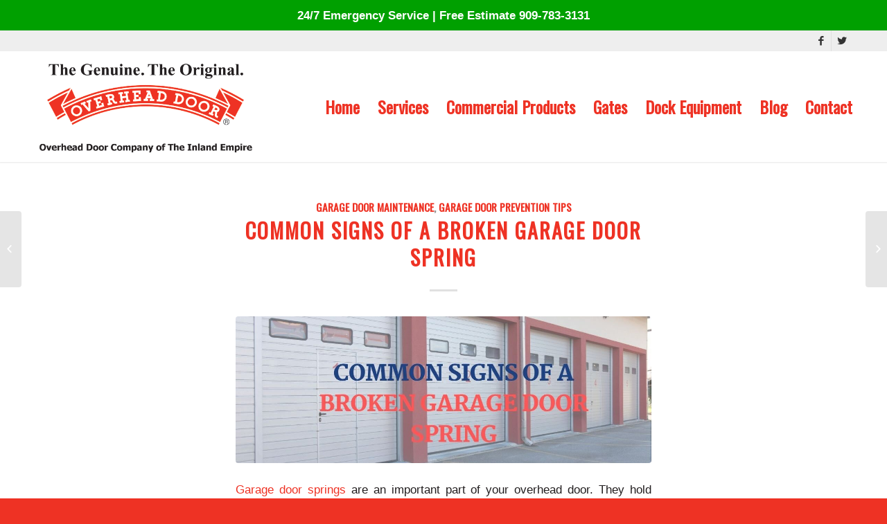

--- FILE ---
content_type: text/html; charset=UTF-8
request_url: https://inlandoverheaddoor.com/common-signs-of-a-broken-garage-door-spring/
body_size: 13546
content:
<!DOCTYPE html>
<html lang="en-US" class="html_stretched responsive av-preloader-disabled av-default-lightbox  html_header_top html_logo_left html_main_nav_header html_menu_right html_custom html_header_sticky_disabled html_header_shrinking_disabled html_header_topbar_active html_mobile_menu_phone html_disabled html_header_searchicon_disabled html_content_align_center html_header_unstick_top_disabled html_header_stretch_disabled html_minimal_header html_minimal_header_shadow html_elegant-blog html_entry_id_822 ">
<head>
<meta charset="UTF-8" />


<!-- mobile setting -->
<meta name="viewport" content="width=device-width, initial-scale=1, maximum-scale=1">

<!-- Scripts/CSS and wp_head hook -->
<title>Common Signs of A Broken Garage Door Spring - Overhead Door of the Inland Empire</title>

<!-- This site is optimized with the Yoast SEO plugin v13.1 - https://yoast.com/wordpress/plugins/seo/ -->
<meta name="description" content="Broken or damaged garage door springs can greatly affect the operation of your door. Read on to learn the signs of a broken garage door spring."/>
<meta name="robots" content="max-snippet:-1, max-image-preview:large, max-video-preview:-1"/>
<link rel="canonical" href="https://inlandoverheaddoor.com/common-signs-of-a-broken-garage-door-spring/" />
<meta property="og:locale" content="en_US" />
<meta property="og:type" content="article" />
<meta property="og:title" content="Common Signs of A Broken Garage Door Spring - Overhead Door of the Inland Empire" />
<meta property="og:description" content="Broken or damaged garage door springs can greatly affect the operation of your door. Read on to learn the signs of a broken garage door spring." />
<meta property="og:url" content="https://inlandoverheaddoor.com/common-signs-of-a-broken-garage-door-spring/" />
<meta property="og:site_name" content="Overhead Door of the Inland Empire" />
<meta property="article:tag" content="commercial garage doors" />
<meta property="article:tag" content="garage door maintenance" />
<meta property="article:tag" content="garage door reapir" />
<meta property="article:section" content="Garage Door Maintenance" />
<meta property="article:published_time" content="2021-05-17T08:39:26+00:00" />
<meta property="og:image" content="https://inlandoverheaddoor.com/wp-content/uploads/2021/05/Common-Signs-of-A-Broken-Garage-Door-Spring.jpg" />
<meta property="og:image:secure_url" content="https://inlandoverheaddoor.com/wp-content/uploads/2021/05/Common-Signs-of-A-Broken-Garage-Door-Spring.jpg" />
<meta property="og:image:width" content="1200" />
<meta property="og:image:height" content="625" />
<meta name="twitter:card" content="summary" />
<meta name="twitter:description" content="Broken or damaged garage door springs can greatly affect the operation of your door. Read on to learn the signs of a broken garage door spring." />
<meta name="twitter:title" content="Common Signs of A Broken Garage Door Spring - Overhead Door of the Inland Empire" />
<meta name="twitter:image" content="https://inlandoverheaddoor.com/wp-content/uploads/2021/05/Common-Signs-of-A-Broken-Garage-Door-Spring.jpg" />
<script type='application/ld+json' class='yoast-schema-graph yoast-schema-graph--main'>{"@context":"https://schema.org","@graph":[{"@type":"WebSite","@id":"https://inlandoverheaddoor.com/#website","url":"https://inlandoverheaddoor.com/","name":"Overhead Door of the Inland Empire","inLanguage":"en-US","description":"Overhead Door of the Inland Empire","potentialAction":{"@type":"SearchAction","target":"https://inlandoverheaddoor.com/?s={search_term_string}","query-input":"required name=search_term_string"}},{"@type":"ImageObject","@id":"https://inlandoverheaddoor.com/common-signs-of-a-broken-garage-door-spring/#primaryimage","inLanguage":"en-US","url":"https://inlandoverheaddoor.com/wp-content/uploads/2021/05/Common-Signs-of-A-Broken-Garage-Door-Spring.jpg","width":1200,"height":625,"caption":"Common Signs of A Broken Garage Door Spring"},{"@type":"WebPage","@id":"https://inlandoverheaddoor.com/common-signs-of-a-broken-garage-door-spring/#webpage","url":"https://inlandoverheaddoor.com/common-signs-of-a-broken-garage-door-spring/","name":"Common Signs of A Broken Garage Door Spring - Overhead Door of the Inland Empire","isPartOf":{"@id":"https://inlandoverheaddoor.com/#website"},"inLanguage":"en-US","primaryImageOfPage":{"@id":"https://inlandoverheaddoor.com/common-signs-of-a-broken-garage-door-spring/#primaryimage"},"datePublished":"2021-05-17T08:39:26+00:00","dateModified":"2021-05-17T08:39:26+00:00","author":{"@id":"https://inlandoverheaddoor.com/#/schema/person/359dd1e401cc7ffc802ed33b93afcdae"},"description":"Broken or damaged garage door springs can greatly affect the operation of your door. Read on to learn the signs of a broken garage door spring."},{"@type":["Person"],"@id":"https://inlandoverheaddoor.com/#/schema/person/359dd1e401cc7ffc802ed33b93afcdae","name":"Ren","image":{"@type":"ImageObject","@id":"https://inlandoverheaddoor.com/#authorlogo","inLanguage":"en-US","url":"https://secure.gravatar.com/avatar/de752867f737446d3f1ee21437b6ce56?s=96&d=mm&r=g","caption":"Ren"},"sameAs":[]}]}</script>
<!-- / Yoast SEO plugin. -->

<link rel='dns-prefetch' href='//secure.gravatar.com' />
<link rel='dns-prefetch' href='//s.w.org' />
<link rel="alternate" type="application/rss+xml" title="Overhead Door of the Inland Empire &raquo; Feed" href="https://inlandoverheaddoor.com/feed/" />
<link rel="alternate" type="application/rss+xml" title="Overhead Door of the Inland Empire &raquo; Comments Feed" href="https://inlandoverheaddoor.com/comments/feed/" />

<!-- google webfont font replacement -->
<link rel='stylesheet' id='avia-google-webfont' href='//fonts.googleapis.com/css?family=Oswald' type='text/css' media='all'/> 
		<script type="text/javascript">
			window._wpemojiSettings = {"baseUrl":"https:\/\/s.w.org\/images\/core\/emoji\/12.0.0-1\/72x72\/","ext":".png","svgUrl":"https:\/\/s.w.org\/images\/core\/emoji\/12.0.0-1\/svg\/","svgExt":".svg","source":{"concatemoji":"https:\/\/inlandoverheaddoor.com\/wp-includes\/js\/wp-emoji-release.min.js?ver=5.3.20"}};
			!function(e,a,t){var n,r,o,i=a.createElement("canvas"),p=i.getContext&&i.getContext("2d");function s(e,t){var a=String.fromCharCode;p.clearRect(0,0,i.width,i.height),p.fillText(a.apply(this,e),0,0);e=i.toDataURL();return p.clearRect(0,0,i.width,i.height),p.fillText(a.apply(this,t),0,0),e===i.toDataURL()}function c(e){var t=a.createElement("script");t.src=e,t.defer=t.type="text/javascript",a.getElementsByTagName("head")[0].appendChild(t)}for(o=Array("flag","emoji"),t.supports={everything:!0,everythingExceptFlag:!0},r=0;r<o.length;r++)t.supports[o[r]]=function(e){if(!p||!p.fillText)return!1;switch(p.textBaseline="top",p.font="600 32px Arial",e){case"flag":return s([127987,65039,8205,9895,65039],[127987,65039,8203,9895,65039])?!1:!s([55356,56826,55356,56819],[55356,56826,8203,55356,56819])&&!s([55356,57332,56128,56423,56128,56418,56128,56421,56128,56430,56128,56423,56128,56447],[55356,57332,8203,56128,56423,8203,56128,56418,8203,56128,56421,8203,56128,56430,8203,56128,56423,8203,56128,56447]);case"emoji":return!s([55357,56424,55356,57342,8205,55358,56605,8205,55357,56424,55356,57340],[55357,56424,55356,57342,8203,55358,56605,8203,55357,56424,55356,57340])}return!1}(o[r]),t.supports.everything=t.supports.everything&&t.supports[o[r]],"flag"!==o[r]&&(t.supports.everythingExceptFlag=t.supports.everythingExceptFlag&&t.supports[o[r]]);t.supports.everythingExceptFlag=t.supports.everythingExceptFlag&&!t.supports.flag,t.DOMReady=!1,t.readyCallback=function(){t.DOMReady=!0},t.supports.everything||(n=function(){t.readyCallback()},a.addEventListener?(a.addEventListener("DOMContentLoaded",n,!1),e.addEventListener("load",n,!1)):(e.attachEvent("onload",n),a.attachEvent("onreadystatechange",function(){"complete"===a.readyState&&t.readyCallback()})),(n=t.source||{}).concatemoji?c(n.concatemoji):n.wpemoji&&n.twemoji&&(c(n.twemoji),c(n.wpemoji)))}(window,document,window._wpemojiSettings);
		</script>
		<style type="text/css">
img.wp-smiley,
img.emoji {
	display: inline !important;
	border: none !important;
	box-shadow: none !important;
	height: 1em !important;
	width: 1em !important;
	margin: 0 .07em !important;
	vertical-align: -0.1em !important;
	background: none !important;
	padding: 0 !important;
}
</style>
	<link rel='stylesheet' id='wp-block-library-css'  href='https://inlandoverheaddoor.com/wp-includes/css/dist/block-library/style.min.css?ver=5.3.20' type='text/css' media='all' />
<style id='wp-block-library-inline-css' type='text/css'>
.has-text-align-justify{text-align:justify;}
</style>
<link rel='stylesheet' id='simple-banner-style-css'  href='https://inlandoverheaddoor.com/wp-content/plugins/simple-banner/simple-banner.css?ver=2.2.2' type='text/css' media='all' />
<link rel='stylesheet' id='avia-grid-css'  href='https://inlandoverheaddoor.com/wp-content/themes/enfold/css/grid.css?ver=2' type='text/css' media='all' />
<link rel='stylesheet' id='avia-base-css'  href='https://inlandoverheaddoor.com/wp-content/themes/enfold/css/base.css?ver=2' type='text/css' media='all' />
<link rel='stylesheet' id='avia-layout-css'  href='https://inlandoverheaddoor.com/wp-content/themes/enfold/css/layout.css?ver=2' type='text/css' media='all' />
<link rel='stylesheet' id='avia-scs-css'  href='https://inlandoverheaddoor.com/wp-content/themes/enfold/css/shortcodes.css?ver=2' type='text/css' media='all' />
<link rel='stylesheet' id='avia-popup-css-css'  href='https://inlandoverheaddoor.com/wp-content/themes/enfold/js/aviapopup/magnific-popup.css?ver=1' type='text/css' media='screen' />
<link rel='stylesheet' id='avia-media-css'  href='https://inlandoverheaddoor.com/wp-content/themes/enfold/js/mediaelement/skin-1/mediaelementplayer.css?ver=1' type='text/css' media='screen' />
<link rel='stylesheet' id='avia-print-css'  href='https://inlandoverheaddoor.com/wp-content/themes/enfold/css/print.css?ver=1' type='text/css' media='print' />
<link rel='stylesheet' id='avia-dynamic-css'  href='https://inlandoverheaddoor.com/wp-content/uploads/dynamic_avia/enfold_child.css?ver=63ae1f5dcba39' type='text/css' media='all' />
<link rel='stylesheet' id='avia-custom-css'  href='https://inlandoverheaddoor.com/wp-content/themes/enfold/css/custom.css?ver=2' type='text/css' media='all' />
<link rel='stylesheet' id='avia-style-css'  href='https://inlandoverheaddoor.com/wp-content/themes/enfold-child/style.css?ver=2' type='text/css' media='all' />
<link rel='stylesheet' id='child-custom-css-css'  href='https://inlandoverheaddoor.com/wp-content/themes/enfold-child/css/custom.css?ver=5.3.20' type='text/css' media='all' />
<link rel='stylesheet' id='jetpack_css-css'  href='https://inlandoverheaddoor.com/wp-content/plugins/jetpack/css/jetpack.css?ver=8.2.6' type='text/css' media='all' />
<script>if (document.location.protocol != "https:") {document.location = document.URL.replace(/^http:/i, "https:");}</script><script type='text/javascript' src='https://inlandoverheaddoor.com/wp-includes/js/jquery/jquery.js?ver=1.12.4-wp'></script>
<script type='text/javascript' src='https://inlandoverheaddoor.com/wp-includes/js/jquery/jquery-migrate.min.js?ver=1.4.1'></script>
<script type='text/javascript'>
/* <![CDATA[ */
var scriptParams = {"simple_banner_text":"<a href='tel:909-783-3131'>24\/7 Emergency Service | Free Estimate 909-783-3131<\/a>","pro_version_enabled":"","in_array":"","debug_mode":"","id":"822","disabled_pages_array":[""],"simple_banner_color":"#00a000","simple_banner_text_color":"#ffffff","simple_banner_link_color":"#ffffff","simple_banner_custom_css":"","site_custom_css":"","site_custom_js":""};
/* ]]> */
</script>
<script type='text/javascript' src='https://inlandoverheaddoor.com/wp-content/plugins/simple-banner/simple-banner.js?ver=2.2.2'></script>
<script type='text/javascript' src='https://inlandoverheaddoor.com/wp-content/themes/enfold/js/avia-compat.js?ver=2'></script>
<link rel='https://api.w.org/' href='https://inlandoverheaddoor.com/wp-json/' />
<link rel="EditURI" type="application/rsd+xml" title="RSD" href="https://inlandoverheaddoor.com/xmlrpc.php?rsd" />
<link rel="wlwmanifest" type="application/wlwmanifest+xml" href="https://inlandoverheaddoor.com/wp-includes/wlwmanifest.xml" /> 
<meta name="generator" content="WordPress 5.3.20" />
<link rel='shortlink' href='https://wp.me/paWmAE-dg' />
<link rel="alternate" type="application/json+oembed" href="https://inlandoverheaddoor.com/wp-json/oembed/1.0/embed?url=https%3A%2F%2Finlandoverheaddoor.com%2Fcommon-signs-of-a-broken-garage-door-spring%2F" />
<link rel="alternate" type="text/xml+oembed" href="https://inlandoverheaddoor.com/wp-json/oembed/1.0/embed?url=https%3A%2F%2Finlandoverheaddoor.com%2Fcommon-signs-of-a-broken-garage-door-spring%2F&#038;format=xml" />
<!-- HFCM by 99 Robots - Snippet # 1: Analytics -->
<!-- Google tag (gtag.js) -->
<script async src="https://www.googletagmanager.com/gtag/js?id=G-3DWEGFDFSL"></script>
<script>
  window.dataLayer = window.dataLayer || [];
  function gtag(){dataLayer.push(arguments);}
  gtag('js', new Date());

  gtag('config', 'G-3DWEGFDFSL');
</script>
<!-- /end HFCM by 99 Robots -->
<style type="text/css" media="screen">.simple-banner{background:#00a000};</style><style type="text/css" media="screen">.simple-banner .simple-banner-text{color:#ffffff};</style><style type="text/css" media="screen">.simple-banner .simple-banner-text a{color:#ffffff};</style>
<!--BEGIN: TRACKING CODE MANAGER BY INTELLYWP.COM IN HEAD//-->
<!-- Facebook Pixel Code -->

<script>
!function(f,b,e,v,n,t,s)
{if(f.fbq)return;n=f.fbq=function(){n.callMethod?
n.callMethod.apply(n,arguments):n.queue.push(arguments)};
if(!f._fbq)f._fbq=n;n.push=n;n.loaded=!0;n.version='2.0';
n.queue=[];t=b.createElement(e);t.async=!0;
t.src=v;s=b.getElementsByTagName(e)[0];
s.parentNode.insertBefore(t,s)}(window, document,'script',
'https://connect.facebook.net/en_US/fbevents.js');
fbq('init', '602567999954087');
fbq('track', 'PageView');
</script>

<noscript><img height="1" width="1" style="display:none" src="https://www.facebook.com/tr?id=602567999954087&ev=PageView&noscript=1" /></noscript>
<!-- End Facebook Pixel Code -->
<!-- Global site tag (gtag.js) - AdWords: 861541762 -->
<script async src="https://www.googletagmanager.com/gtag/js?id=AW-861541762"></script>
<script>
  window.dataLayer = window.dataLayer || [];
  function gtag(){dataLayer.push(arguments);}
  gtag('js', new Date());

  gtag('config', 'AW-861541762');
</script>
<!--END: https://wordpress.org/plugins/tracking-code-manager IN HEAD//--><script type="text/javascript">
(function(url){
	if(/(?:Chrome\/26\.0\.1410\.63 Safari\/537\.31|WordfenceTestMonBot)/.test(navigator.userAgent)){ return; }
	var addEvent = function(evt, handler) {
		if (window.addEventListener) {
			document.addEventListener(evt, handler, false);
		} else if (window.attachEvent) {
			document.attachEvent('on' + evt, handler);
		}
	};
	var removeEvent = function(evt, handler) {
		if (window.removeEventListener) {
			document.removeEventListener(evt, handler, false);
		} else if (window.detachEvent) {
			document.detachEvent('on' + evt, handler);
		}
	};
	var evts = 'contextmenu dblclick drag dragend dragenter dragleave dragover dragstart drop keydown keypress keyup mousedown mousemove mouseout mouseover mouseup mousewheel scroll'.split(' ');
	var logHuman = function() {
		if (window.wfLogHumanRan) { return; }
		window.wfLogHumanRan = true;
		var wfscr = document.createElement('script');
		wfscr.type = 'text/javascript';
		wfscr.async = true;
		wfscr.src = url + '&r=' + Math.random();
		(document.getElementsByTagName('head')[0]||document.getElementsByTagName('body')[0]).appendChild(wfscr);
		for (var i = 0; i < evts.length; i++) {
			removeEvent(evts[i], logHuman);
		}
	};
	for (var i = 0; i < evts.length; i++) {
		addEvent(evts[i], logHuman);
	}
})('//inlandoverheaddoor.com/?wordfence_lh=1&hid=FDF2D75D98F9552726DB0979D07F66A4');
</script>
<link rel='dns-prefetch' href='//v0.wordpress.com'/>
<style type='text/css'>img#wpstats{display:none}</style><link rel="profile" href="https://gmpg.org/xfn/11" />
<link rel="alternate" type="application/rss+xml" title="Overhead Door of the Inland Empire RSS2 Feed" href="https://inlandoverheaddoor.com/feed/" />
<link rel="pingback" href="https://inlandoverheaddoor.com/xmlrpc.php" />

<style type='text/css' media='screen'>
 #top #header_main > .container, #top #header_main > .container .main_menu ul:first-child > li > a, #top #header_main #menu-item-shop .cart_dropdown_link{ height:160px; line-height: 160px; }
 .html_top_nav_header .av-logo-container{ height:160px;  }
 .html_header_top.html_header_sticky #top #wrap_all #main{ padding-top:190px; } 
</style>
<!--[if lt IE 9]><script src="https://inlandoverheaddoor.com/wp-content/themes/enfold/js/html5shiv.js"></script><![endif]-->



<!--
Debugging Info for Theme support: 

Theme: Enfold
Version: 3.8.4
Installed: enfold
AviaFramework Version: 4.6
AviaBuilder Version: 0.9.4
- - - - - - - - - - -
ChildTheme: Enfold Child
ChildTheme Version: 1.0
ChildTheme Installed: enfold

ML:256-PU:30-PLA:17
WP:5.3.20
Updates: disabled
-->

<style type='text/css'>
@font-face {font-family: 'entypo-fontello'; font-weight: normal; font-style: normal;
src: url('https://inlandoverheaddoor.com/wp-content/themes/enfold/config-templatebuilder/avia-template-builder/assets/fonts/entypo-fontello.eot?v=3');
src: url('https://inlandoverheaddoor.com/wp-content/themes/enfold/config-templatebuilder/avia-template-builder/assets/fonts/entypo-fontello.eot?v=3#iefix') format('embedded-opentype'), 
url('https://inlandoverheaddoor.com/wp-content/themes/enfold/config-templatebuilder/avia-template-builder/assets/fonts/entypo-fontello.woff?v=3') format('woff'), 
url('https://inlandoverheaddoor.com/wp-content/themes/enfold/config-templatebuilder/avia-template-builder/assets/fonts/entypo-fontello.ttf?v=3') format('truetype'), 
url('https://inlandoverheaddoor.com/wp-content/themes/enfold/config-templatebuilder/avia-template-builder/assets/fonts/entypo-fontello.svg?v=3#entypo-fontello') format('svg');
} #top .avia-font-entypo-fontello, body .avia-font-entypo-fontello, html body [data-av_iconfont='entypo-fontello']:before{ font-family: 'entypo-fontello'; }
</style>
</head>




<body data-rsssl=1 id="top" class="post-template-default single single-post postid-822 single-format-standard stretched oswald helvetica-neue-websave _helvetica_neue " itemscope="itemscope" itemtype="https://schema.org/WebPage" >

	
	<div id='wrap_all'>

	
<header id='header' class='all_colors header_color light_bg_color  av_header_top av_logo_left av_main_nav_header av_menu_right av_custom av_header_sticky_disabled av_header_shrinking_disabled av_header_stretch_disabled av_mobile_menu_phone av_header_searchicon_disabled av_header_unstick_top_disabled av_minimal_header av_minimal_header_shadow av_bottom_nav_disabled  av_header_border_disabled'  role="banner" itemscope="itemscope" itemtype="https://schema.org/WPHeader" >

<a id="advanced_menu_toggle" href="#" aria-hidden='true' data-av_icon='' data-av_iconfont='entypo-fontello'></a><a id="advanced_menu_hide" href="#" 	aria-hidden='true' data-av_icon='' data-av_iconfont='entypo-fontello'></a>		<div id='header_meta' class='container_wrap container_wrap_meta  av_icon_active_right av_extra_header_active av_entry_id_822'>
		
			      <div class='container'>
			      <ul class='noLightbox social_bookmarks icon_count_2'><li class='social_bookmarks_facebook av-social-link-facebook social_icon_1'><a target='_blank' href='https://www.facebook.com/overheaddoorcompanyoftheinlandempire/' aria-hidden='true' data-av_icon='' data-av_iconfont='entypo-fontello' title='Facebook'><span class='avia_hidden_link_text'>Facebook</span></a></li><li class='social_bookmarks_twitter av-social-link-twitter social_icon_2'><a target='_blank' href='https://twitter.com/Overhead_Door' aria-hidden='true' data-av_icon='' data-av_iconfont='entypo-fontello' title='Twitter'><span class='avia_hidden_link_text'>Twitter</span></a></li></ul>			      </div>
		</div>

		<div  id='header_main' class='container_wrap container_wrap_logo'>
	
        <div class='container av-logo-container'><div class='inner-container'><strong class='logo'><a href='https://inlandoverheaddoor.com/'><img height='100' width='300' src='https://inlandoverheaddoor.com/wp-content/uploads/2017/01/OHD_Inland-Empire_logo_v2-1.png' alt='Overhead Door of the Inland Empire' /></a></strong><nav class='main_menu' data-selectname='Select a page'  role="navigation" itemscope="itemscope" itemtype="https://schema.org/SiteNavigationElement" ><div class="avia-menu av-main-nav-wrap"><ul id="avia-menu" class="menu av-main-nav"><li id="menu-item-410" class="menu-item menu-item-type-post_type menu-item-object-page menu-item-home menu-item-top-level menu-item-top-level-1"><a href="https://inlandoverheaddoor.com/" itemprop="url"><span class="avia-bullet"></span><span class="avia-menu-text">Home</span><span class="avia-menu-fx"><span class="avia-arrow-wrap"><span class="avia-arrow"></span></span></span></a></li>
<li id="menu-item-311" class="menu-item menu-item-type-post_type menu-item-object-page menu-item-has-children menu-item-top-level menu-item-top-level-2"><a href="https://inlandoverheaddoor.com/services/" itemprop="url"><span class="avia-bullet"></span><span class="avia-menu-text">Services</span><span class="avia-menu-fx"><span class="avia-arrow-wrap"><span class="avia-arrow"></span></span></span></a>


<ul class="sub-menu">
	<li id="menu-item-477" class="menu-item menu-item-type-post_type menu-item-object-page"><a href="https://inlandoverheaddoor.com/preventive-maintenance/" itemprop="url"><span class="avia-bullet"></span><span class="avia-menu-text">Preventive Maintenance</span></a></li>
	<li id="menu-item-518" class="menu-item menu-item-type-post_type menu-item-object-page"><a href="https://inlandoverheaddoor.com/fire-door-testing/" itemprop="url"><span class="avia-bullet"></span><span class="avia-menu-text">Fire Door Testing</span></a></li>
</ul>
</li>
<li id="menu-item-288" class="menu-item menu-item-type-post_type menu-item-object-page menu-item-top-level menu-item-top-level-3"><a href="https://inlandoverheaddoor.com/products/" itemprop="url"><span class="avia-bullet"></span><span class="avia-menu-text">Commercial Products</span><span class="avia-menu-fx"><span class="avia-arrow-wrap"><span class="avia-arrow"></span></span></span></a></li>
<li id="menu-item-1011" class="menu-item menu-item-type-post_type menu-item-object-page menu-item-top-level menu-item-top-level-4"><a href="https://inlandoverheaddoor.com/gates/" itemprop="url"><span class="avia-bullet"></span><span class="avia-menu-text">Gates</span><span class="avia-menu-fx"><span class="avia-arrow-wrap"><span class="avia-arrow"></span></span></span></a></li>
<li id="menu-item-460" class="menu-item menu-item-type-post_type menu-item-object-page menu-item-top-level menu-item-top-level-5"><a href="https://inlandoverheaddoor.com/dock-equipment/" itemprop="url"><span class="avia-bullet"></span><span class="avia-menu-text">Dock Equipment</span><span class="avia-menu-fx"><span class="avia-arrow-wrap"><span class="avia-arrow"></span></span></span></a></li>
<li id="menu-item-642" class="menu-item menu-item-type-post_type menu-item-object-page menu-item-top-level menu-item-top-level-6"><a href="https://inlandoverheaddoor.com/blog/" itemprop="url"><span class="avia-bullet"></span><span class="avia-menu-text">Blog</span><span class="avia-menu-fx"><span class="avia-arrow-wrap"><span class="avia-arrow"></span></span></span></a></li>
<li id="menu-item-240" class="menu-item menu-item-type-post_type menu-item-object-page menu-item-top-level menu-item-top-level-7"><a href="https://inlandoverheaddoor.com/contact/" itemprop="url"><span class="avia-bullet"></span><span class="avia-menu-text">Contact</span><span class="avia-menu-fx"><span class="avia-arrow-wrap"><span class="avia-arrow"></span></span></span></a></li>
</ul></div></nav></div> </div> 
		<!-- end container_wrap-->
		</div>
		
		<div class='header_bg'></div>

<!-- end header -->
</header>
		
	<div id='main' class='all_colors' data-scroll-offset='0'>

	
		<div class='container_wrap container_wrap_first main_color fullsize'>

			<div class='container template-blog template-single-blog '>

				<main class='content units av-content-full alpha '  role="main" itemscope="itemscope" itemtype="https://schema.org/Blog" >

                    <article class='post-entry post-entry-type-standard post-entry-822 post-loop-1 post-parity-odd post-entry-last single-big with-slider post-822 post type-post status-publish format-standard has-post-thumbnail hentry category-garage-door-maintenance category-garage-door-prevention-tips tag-commercial-garage-doors tag-garage-door-maintenance tag-garage-door-reapir'  itemscope="itemscope" itemtype="https://schema.org/BlogPosting" itemprop="blogPost" ><div class='blog-meta'></div><div class='entry-content-wrapper clearfix standard-content'><header class="entry-content-header"><span class="blog-categories minor-meta"><a href="https://inlandoverheaddoor.com/category/garage-door-maintenance/" rel="tag">Garage Door Maintenance</a>, <a href="https://inlandoverheaddoor.com/category/garage-door-prevention-tips/" rel="tag">Garage Door Prevention Tips</a> </span><h1 class='post-title entry-title'  itemprop="headline" >	<a href='https://inlandoverheaddoor.com/common-signs-of-a-broken-garage-door-spring/' rel='bookmark' title='Permanent Link: Common Signs of A Broken Garage Door Spring'>Common Signs of A Broken Garage Door Spring			<span class='post-format-icon minor-meta'></span>	</a></h1><span class="av-vertical-delimiter"></span><div class="big-preview single-big"><a href="https://inlandoverheaddoor.com/wp-content/uploads/2021/05/Common-Signs-of-A-Broken-Garage-Door-Spring-1030x536.jpg" title="Common Signs of A Broken Garage Door Spring"><img width="1200" height="423" src="https://inlandoverheaddoor.com/wp-content/uploads/2021/05/Common-Signs-of-A-Broken-Garage-Door-Spring-1200x423.jpg" class="attachment-entry_without_sidebar size-entry_without_sidebar wp-post-image" alt="Common Signs of A Broken Garage Door Spring" /></a></div><div class="entry-content"  itemprop="text" ><p><a href="https://www.epichomeideas.com/about-garage-door-springs-and-replacement/"><span style="font-weight: 400;">Garage door springs</span></a><span style="font-weight: 400;"> are an important part of your overhead door. They hold everything together and keep the tension for the proper movement (opening and closing) of your garage door. If your garage door does not open smoothly, or jerks when opening, then it might be because of a broken garage door spring.</span></p>
<p><span style="font-weight: 400;">Garage door issues can cause great inconvenience to the daily operations of your business. At times, because of the weight of the garage door, these problems can pose danger to you and your employees. It is especially true if the problem is related to the overall operation of the garage door.</span></p>
<p><span style="font-weight: 400;">Knowing the signs of a broken spring can reduce potential damage or danger. In this article, you will have a closer at the most common signs of broken garage door springs. </span></p>
<h2></h2>
<h2><b>Signs of Broken Garage Door Springs</b></h2>
<p><span style="font-weight: 400;">Here are the signs that your springs may be broken.</span></p>
<h3><span style="font-weight: 400;"> 1. Your Garage Door Opens Partially or Too Slowly</span></h3>
<p><span style="font-weight: 400;">Garage door springs make all the hard work in the opening of your garage door. If your garage door has an automatic opener, and the springs are broken, your door will not open fully or even refuse to open. The force of the opener will keep the mechanism from opening the door higher than about 6 inches. This system will help prevent damage to the garage door opener or cause the door to fall unexpectedly. However, this will prevent your door from opening even if you pull the emergency release.</span></p>
<h3>2. There is a Gap in the Garage Door Spring</h3>
<p><span style="font-weight: 400;">There are one or two tightly wound springs in a torsion spring system. When any of the springs break, they leave a visible gap that is at times 2 inches wide. This occurs because the springs will stretch more during their operation, which causes them to separate more when they break.   </span></p>
<h3><span style="font-weight: 400;">3. A loud bang comes from the garage</span></h3>
<p><span style="font-weight: 400;">Garage door springs can break at any time and even if the door is not operating. When it happens, you may hear a loud noise or banging sound from the garage. This happens because garage door springs release a lot of energy and that energy is converted into sounds. </span></p>
<h3>4. The door creates noise during operation</h3>
<p><span style="font-weight: 400;">The regular use of the door can put more strain on the broken garage door, causing it to make unusual noises during closing and lifting the door. Garage door openers may groan, pop or even squeal.</span></p>
<h3><span style="font-weight: 400;">5. The door closes too quickly</span></h3>
<p><span style="font-weight: 400;">If one of the springs is no longer working, the door significantly closes faster than usual. This is because the entire weight of the door is being controlled by only one spring. </span></p>
<h3><span style="font-weight: 400;">6. The door is crooked or bent</span></h3>
<p><span style="font-weight: 400;">There are two types of springs. One of them is the extension springs. When any of the extension springs are broken, the other side of the door, normally the top door section, is pulled faster than the other. Because of this the door might open crookedly or might get stuck in the tracks. </span></p>
<p>&nbsp;</p>
<h2><span style="font-weight: 400;">What Causes Broken Garage Door Springs </span></h2>
<h3><span style="font-weight: 400;">1. Wear and tear</span></h3>
<p><span style="font-weight: 400;">The most common reason garage door springs fail is due to simple wear and tear. Garage door springs are manufactured and rated for about 10, 000 cycles (one cycle equivalent to opening and closing of the door). If you use your garage door as your main door or it is excessively used, it is best to get extended lifespan torsion springs. They are rated for 20,000 or more cycles.</span></p>
<h3><span style="font-weight: 400;">2. Improper Maintenance</span></h3>
<p><span style="font-weight: 400;">Garage door springs will eventually break, but good and proper maintenance can help prolong the life of your springs as well as warn you in case they are about to break. Aside from regularly lubricating the springs, check the door balance at least once every season. It is especially important in winter when most springs break out. </span></p>
<h3><span style="font-weight: 400;">3. Rust or corrosion</span></h3>
<p><span style="font-weight: 400;">Rust that develops on the spring can shorten the spring’s lifespan. When the door moves back and forth, the rust can add more friction to the coils, which can also damage the coils. </span></p>
<h2><span style="font-weight: 400;">Professional Garage Door Repair and Spring Repair or Replacement Services</span></h2>
<p><span style="font-weight: 400;">If you suspect that your garage door spring in your business is broken, never attempt to operate the door or repair the damage on your own. Instead, contact </span><a href="https://inlandoverheaddoor.com/services/"><span style="font-weight: 400;">garage door professionals for repair or replacement services</span></a><span style="font-weight: 400;">.</span></p>
<p><span style="font-weight: 400;">For professional commercial garage door services, installation and repair, trust</span><a href="https://inlandoverheaddoor.com/"> <span style="font-weight: 400;">Overhead Door Company of the Inland Empire.</span></a></p>
</div><span class='post-meta-infos'><time class='date-container minor-meta updated' >May 17, 2021</time><span class='text-sep text-sep-date'>/</span><span class="blog-author minor-meta">by <span class="entry-author-link" ><span class="vcard author"><span class="fn"><a href="https://inlandoverheaddoor.com/author/ren/" title="Posts by Ren" rel="author">Ren</a></span></span></span></span></span></header><footer class="entry-footer"><span class="blog-tags minor-meta"><strong>Tags:</strong><span> <a href="https://inlandoverheaddoor.com/tag/commercial-garage-doors/" rel="tag">commercial garage doors</a>, <a href="https://inlandoverheaddoor.com/tag/garage-door-maintenance/" rel="tag">garage door maintenance</a>, <a href="https://inlandoverheaddoor.com/tag/garage-door-reapir/" rel="tag">garage door reapir</a></span></span><div class='av-share-box'><h5 class='av-share-link-description'>Share this entry</h5><ul class='av-share-box-list noLightbox'><li class='av-share-link av-social-link-facebook' ><a target='_blank' href='http://www.facebook.com/sharer.php?u=https://inlandoverheaddoor.com/common-signs-of-a-broken-garage-door-spring/&amp;t=Common%20Signs%20of%20A%20Broken%20Garage%20Door%20Spring' aria-hidden='true' data-av_icon='' data-av_iconfont='entypo-fontello' title='' data-avia-related-tooltip='Share on Facebook'><span class='avia_hidden_link_text'>Share on Facebook</span></a></li><li class='av-share-link av-social-link-twitter' ><a target='_blank' href='https://twitter.com/share?text=Common%20Signs%20of%20A%20Broken%20Garage%20Door%20Spring&url=https://wp.me/paWmAE-dg' aria-hidden='true' data-av_icon='' data-av_iconfont='entypo-fontello' title='' data-avia-related-tooltip='Share on Twitter'><span class='avia_hidden_link_text'>Share on Twitter</span></a></li><li class='av-share-link av-social-link-gplus' ><a target='_blank' href='https://plus.google.com/share?url=https://inlandoverheaddoor.com/common-signs-of-a-broken-garage-door-spring/' aria-hidden='true' data-av_icon='' data-av_iconfont='entypo-fontello' title='' data-avia-related-tooltip='Share on Google+'><span class='avia_hidden_link_text'>Share on Google+</span></a></li><li class='av-share-link av-social-link-pinterest' ><a target='_blank' href='http://pinterest.com/pin/create/button/?url=https%3A%2F%2Finlandoverheaddoor.com%2Fcommon-signs-of-a-broken-garage-door-spring%2F&amp;description=Common%20Signs%20of%20A%20Broken%20Garage%20Door%20Spring&amp;media=https%3A%2F%2Finlandoverheaddoor.com%2Fwp-content%2Fuploads%2F2021%2F05%2FCommon-Signs-of-A-Broken-Garage-Door-Spring-705x367.jpg' aria-hidden='true' data-av_icon='' data-av_iconfont='entypo-fontello' title='' data-avia-related-tooltip='Share on Pinterest'><span class='avia_hidden_link_text'>Share on Pinterest</span></a></li><li class='av-share-link av-social-link-linkedin' ><a target='_blank' href='http://linkedin.com/shareArticle?mini=true&amp;title=Common%20Signs%20of%20A%20Broken%20Garage%20Door%20Spring&amp;url=https://inlandoverheaddoor.com/common-signs-of-a-broken-garage-door-spring/' aria-hidden='true' data-av_icon='' data-av_iconfont='entypo-fontello' title='' data-avia-related-tooltip='Share on Linkedin'><span class='avia_hidden_link_text'>Share on Linkedin</span></a></li><li class='av-share-link av-social-link-tumblr' ><a target='_blank' href='http://www.tumblr.com/share/link?url=https%3A%2F%2Finlandoverheaddoor.com%2Fcommon-signs-of-a-broken-garage-door-spring%2F&amp;name=Common%20Signs%20of%20A%20Broken%20Garage%20Door%20Spring&amp;description=Garage%20door%20springs%20are%20an%20important%20part%20of%20your%20overhead%20door.%20They%20hold%20everything%20together%20and%20keep%20the%20tension%20for%20the%20proper%20movement%20%28opening%20and%20closing%29%20of%20your%20garage%20door.%20If%20your%20garage%20door%20does%20not%20open%20smoothly%2C%20or%20jerks%20when%20opening%2C%20then%20it%20might%20be%20because%20of%20a%20broken%20garage%20door%20spring.%20Garage%20door%20%5B%E2%80%A6%5D' aria-hidden='true' data-av_icon='' data-av_iconfont='entypo-fontello' title='' data-avia-related-tooltip='Share on Tumblr'><span class='avia_hidden_link_text'>Share on Tumblr</span></a></li><li class='av-share-link av-social-link-vk' ><a target='_blank' href='http://vk.com/share.php?url=https://inlandoverheaddoor.com/common-signs-of-a-broken-garage-door-spring/' aria-hidden='true' data-av_icon='' data-av_iconfont='entypo-fontello' title='' data-avia-related-tooltip='Share on Vk'><span class='avia_hidden_link_text'>Share on Vk</span></a></li><li class='av-share-link av-social-link-reddit' ><a target='_blank' href='http://reddit.com/submit?url=https://inlandoverheaddoor.com/common-signs-of-a-broken-garage-door-spring/&amp;title=Common%20Signs%20of%20A%20Broken%20Garage%20Door%20Spring' aria-hidden='true' data-av_icon='' data-av_iconfont='entypo-fontello' title='' data-avia-related-tooltip='Share on Reddit'><span class='avia_hidden_link_text'>Share on Reddit</span></a></li><li class='av-share-link av-social-link-mail' ><a  href='mailto:?subject=Common%20Signs%20of%20A%20Broken%20Garage%20Door%20Spring&amp;body=https://inlandoverheaddoor.com/common-signs-of-a-broken-garage-door-spring/' aria-hidden='true' data-av_icon='' data-av_iconfont='entypo-fontello' title='' data-avia-related-tooltip='Share by Mail'><span class='avia_hidden_link_text'>Share by Mail</span></a></li></ul></div></footer><div class='post_delimiter'></div></div><div class='post_author_timeline'></div><span class='hidden'>
			<span class='av-structured-data'  itemscope="itemscope" itemtype="https://schema.org/ImageObject"  itemprop='image'>
					   <span itemprop='url' >https://inlandoverheaddoor.com/wp-content/uploads/2021/05/Common-Signs-of-A-Broken-Garage-Door-Spring.jpg</span>
					   <span itemprop='height' >625</span>
					   <span itemprop='width' >1200</span>
				  </span><span class='av-structured-data'  itemprop="publisher" itemtype="https://schema.org/Organization" itemscope="itemscope" >
				<span itemprop='name'>Ren</span>
				<span itemprop='logo' itemscope itemtype='http://schema.org/ImageObject'>
				   <span itemprop='url'>https://inlandoverheaddoor.com/wp-content/uploads/2017/01/OHD_Inland-Empire_logo_v2-1.png</span>
				 </span>
			  </span><span class='av-structured-data'  itemprop="author" itemscope="itemscope" itemtype="https://schema.org/Person" ><span itemprop='name'>Ren</span></span><span class='av-structured-data'  itemprop="datePublished" datetime="2021-05-17T08:39:26+00:00" >2021-05-17 08:39:26</span><span class='av-structured-data'  itemprop="dateModified" itemtype="https://schema.org/dateModified" >2021-05-17 08:39:26</span><span class='av-structured-data'  itemprop="mainEntityOfPage" itemtype="https://schema.org/mainEntityOfPage" ><span itemprop='name'>Common Signs of A Broken Garage Door Spring</span></span></span></article><div class='single-big'></div><div class ='related_posts av-related-style-tooltip'><h5 class='related_title'>You might also like</h5><div class='related_entries_container '><div class='av_one_eighth no_margin  alpha relThumb relThumb1 relThumbOdd post-format-standard related_column'>
	<a href='https://inlandoverheaddoor.com/garage-door-rollers-common-issues-that-you-need-to-know/' class='relThumWrap noLightbox' title='Garage Door Rollers: Common Issues That You Need to Know'>
	<span class='related_image_wrap' data-avia-related-tooltip="Garage Door Rollers: Common Issues That You Need to Know"><img width="180" height="180" src="https://inlandoverheaddoor.com/wp-content/uploads/2022/05/Garage-Door-Rollers-Common-Issues-That-You-Need-to-Know-180x180.jpg" class="attachment-square size-square wp-post-image" alt="Garage Door Rollers Common Issues That You Need to Know" title="Garage Door Rollers Common Issues That You Need to Know" srcset="https://inlandoverheaddoor.com/wp-content/uploads/2022/05/Garage-Door-Rollers-Common-Issues-That-You-Need-to-Know-180x180.jpg 180w, https://inlandoverheaddoor.com/wp-content/uploads/2022/05/Garage-Door-Rollers-Common-Issues-That-You-Need-to-Know-80x80.jpg 80w, https://inlandoverheaddoor.com/wp-content/uploads/2022/05/Garage-Door-Rollers-Common-Issues-That-You-Need-to-Know-36x36.jpg 36w, https://inlandoverheaddoor.com/wp-content/uploads/2022/05/Garage-Door-Rollers-Common-Issues-That-You-Need-to-Know-120x120.jpg 120w, https://inlandoverheaddoor.com/wp-content/uploads/2022/05/Garage-Door-Rollers-Common-Issues-That-You-Need-to-Know-450x450.jpg 450w" sizes="(max-width: 180px) 100vw, 180px" />	<span class='related-format-icon '><span class='related-format-icon-inner' aria-hidden='true' data-av_icon='' data-av_iconfont='entypo-fontello'></span></span>	</span><strong class='av-related-title'>Garage Door Rollers: Common Issues That You Need to Know</strong>	</a></div><div class='av_one_eighth no_margin   relThumb relThumb2 relThumbEven post-format-standard related_column'>
	<a href='https://inlandoverheaddoor.com/5-common-commercial-overhead-door-problems/' class='relThumWrap noLightbox' title='5 Common Commercial Overhead Door Problems'>
	<span class='related_image_wrap' data-avia-related-tooltip="5 Common Commercial Overhead Door Problems"><img width="180" height="94" src="https://inlandoverheaddoor.com/wp-content/uploads/2021/04/5-Common-Commercial-Overhead-Door-Problems.jpg" class="attachment-square size-square wp-post-image" alt="5-Common-Commercial-Overhead-Door-Problems" title="5 Common Commercial Overhead Door Problems" srcset="https://inlandoverheaddoor.com/wp-content/uploads/2021/04/5-Common-Commercial-Overhead-Door-Problems.jpg 1200w, https://inlandoverheaddoor.com/wp-content/uploads/2021/04/5-Common-Commercial-Overhead-Door-Problems-300x156.jpg 300w" sizes="(max-width: 180px) 100vw, 180px" />	<span class='related-format-icon '><span class='related-format-icon-inner' aria-hidden='true' data-av_icon='' data-av_iconfont='entypo-fontello'></span></span>	</span><strong class='av-related-title'>5 Common Commercial Overhead Door Problems</strong>	</a></div><div class='av_one_eighth no_margin   relThumb relThumb3 relThumbOdd post-format-standard related_column'>
	<a href='https://inlandoverheaddoor.com/how-to-fix-an-uneven-or-sagging-garage-door/' class='relThumWrap noLightbox' title='How To Fix An Uneven Or Sagging Garage Door'>
	<span class='related_image_wrap' data-avia-related-tooltip="How To Fix An Uneven Or Sagging Garage Door"><img width="180" height="180" src="https://inlandoverheaddoor.com/wp-content/uploads/2021/09/OPM-How-To-Fix-An-Uneven-Or-Sagging-Garage-Door-180x180.jpg" class="attachment-square size-square wp-post-image" alt="OPM How To Fix An Uneven Or Sagging Garage Door" title="OPM How To Fix An Uneven Or Sagging Garage Door" srcset="https://inlandoverheaddoor.com/wp-content/uploads/2021/09/OPM-How-To-Fix-An-Uneven-Or-Sagging-Garage-Door-180x180.jpg 180w, https://inlandoverheaddoor.com/wp-content/uploads/2021/09/OPM-How-To-Fix-An-Uneven-Or-Sagging-Garage-Door-80x80.jpg 80w, https://inlandoverheaddoor.com/wp-content/uploads/2021/09/OPM-How-To-Fix-An-Uneven-Or-Sagging-Garage-Door-36x36.jpg 36w, https://inlandoverheaddoor.com/wp-content/uploads/2021/09/OPM-How-To-Fix-An-Uneven-Or-Sagging-Garage-Door-120x120.jpg 120w, https://inlandoverheaddoor.com/wp-content/uploads/2021/09/OPM-How-To-Fix-An-Uneven-Or-Sagging-Garage-Door-450x450.jpg 450w" sizes="(max-width: 180px) 100vw, 180px" />	<span class='related-format-icon '><span class='related-format-icon-inner' aria-hidden='true' data-av_icon='' data-av_iconfont='entypo-fontello'></span></span>	</span><strong class='av-related-title'>How To Fix An Uneven Or Sagging Garage Door</strong>	</a></div><div class='av_one_eighth no_margin   relThumb relThumb4 relThumbEven post-format-standard related_column'>
	<a href='https://inlandoverheaddoor.com/7-effects-of-cold-weather-on-your-garage-door/' class='relThumWrap noLightbox' title='7 Effects Of Cold Weather On Your Garage Door'>
	<span class='related_image_wrap' data-avia-related-tooltip="7 Effects Of Cold Weather On Your Garage Door"><img width="180" height="180" src="https://inlandoverheaddoor.com/wp-content/uploads/2022/01/7-Effects-Of-Cold-Weather-On-Your-Garage-Door-180x180.jpg" class="attachment-square size-square wp-post-image" alt="7 Effects Of Cold Weather On Your Garage Door" title="7 Effects Of Cold Weather On Your Garage Door" srcset="https://inlandoverheaddoor.com/wp-content/uploads/2022/01/7-Effects-Of-Cold-Weather-On-Your-Garage-Door-180x180.jpg 180w, https://inlandoverheaddoor.com/wp-content/uploads/2022/01/7-Effects-Of-Cold-Weather-On-Your-Garage-Door-80x80.jpg 80w, https://inlandoverheaddoor.com/wp-content/uploads/2022/01/7-Effects-Of-Cold-Weather-On-Your-Garage-Door-36x36.jpg 36w, https://inlandoverheaddoor.com/wp-content/uploads/2022/01/7-Effects-Of-Cold-Weather-On-Your-Garage-Door-120x120.jpg 120w, https://inlandoverheaddoor.com/wp-content/uploads/2022/01/7-Effects-Of-Cold-Weather-On-Your-Garage-Door-450x450.jpg 450w" sizes="(max-width: 180px) 100vw, 180px" />	<span class='related-format-icon '><span class='related-format-icon-inner' aria-hidden='true' data-av_icon='' data-av_iconfont='entypo-fontello'></span></span>	</span><strong class='av-related-title'>7 Effects Of Cold Weather On Your Garage Door</strong>	</a></div><div class='av_one_eighth no_margin   relThumb relThumb5 relThumbOdd post-format-standard related_column'>
	<a href='https://inlandoverheaddoor.com/check-our-simple-tips-on-how-to-clean-garage-doors/' class='relThumWrap noLightbox' title='Check Our Simple Tips on How to Clean Garage Doors'>
	<span class='related_image_wrap' data-avia-related-tooltip="Check Our Simple Tips on How to Clean Garage Doors"><img width="180" height="180" src="https://inlandoverheaddoor.com/wp-content/uploads/2022/02/Check-Our-Simple-Tips-on-How-to-Clean-Garage-Doors-180x180.png" class="attachment-square size-square wp-post-image" alt="Check Our Simple Tips on How to Clean Garage Doors" title="Check Our Simple Tips on How to Clean Garage Doors" srcset="https://inlandoverheaddoor.com/wp-content/uploads/2022/02/Check-Our-Simple-Tips-on-How-to-Clean-Garage-Doors-180x180.png 180w, https://inlandoverheaddoor.com/wp-content/uploads/2022/02/Check-Our-Simple-Tips-on-How-to-Clean-Garage-Doors-80x80.png 80w, https://inlandoverheaddoor.com/wp-content/uploads/2022/02/Check-Our-Simple-Tips-on-How-to-Clean-Garage-Doors-36x36.png 36w, https://inlandoverheaddoor.com/wp-content/uploads/2022/02/Check-Our-Simple-Tips-on-How-to-Clean-Garage-Doors-120x120.png 120w, https://inlandoverheaddoor.com/wp-content/uploads/2022/02/Check-Our-Simple-Tips-on-How-to-Clean-Garage-Doors-450x450.png 450w" sizes="(max-width: 180px) 100vw, 180px" />	<span class='related-format-icon '><span class='related-format-icon-inner' aria-hidden='true' data-av_icon='' data-av_iconfont='entypo-fontello'></span></span>	</span><strong class='av-related-title'>Check Our Simple Tips on How to Clean Garage Doors</strong>	</a></div><div class='av_one_eighth no_margin   relThumb relThumb6 relThumbEven post-format-standard related_column'>
	<a href='https://inlandoverheaddoor.com/9-tips-on-how-to-adjust-a-garage-door/' class='relThumWrap noLightbox' title='9 Tips On How To Adjust A Garage Door'>
	<span class='related_image_wrap' data-avia-related-tooltip="9 Tips On How To Adjust A Garage Door"><img width="180" height="180" src="https://inlandoverheaddoor.com/wp-content/uploads/2022/12/9-Tips-On-How-To-Adjust-A-Garage-Door-180x180.jpg" class="attachment-square size-square wp-post-image" alt="garage door tracks" title="9 Tips On How To Adjust A Garage Door" srcset="https://inlandoverheaddoor.com/wp-content/uploads/2022/12/9-Tips-On-How-To-Adjust-A-Garage-Door-180x180.jpg 180w, https://inlandoverheaddoor.com/wp-content/uploads/2022/12/9-Tips-On-How-To-Adjust-A-Garage-Door-80x80.jpg 80w, https://inlandoverheaddoor.com/wp-content/uploads/2022/12/9-Tips-On-How-To-Adjust-A-Garage-Door-36x36.jpg 36w, https://inlandoverheaddoor.com/wp-content/uploads/2022/12/9-Tips-On-How-To-Adjust-A-Garage-Door-120x120.jpg 120w, https://inlandoverheaddoor.com/wp-content/uploads/2022/12/9-Tips-On-How-To-Adjust-A-Garage-Door-450x450.jpg 450w" sizes="(max-width: 180px) 100vw, 180px" />	<span class='related-format-icon '><span class='related-format-icon-inner' aria-hidden='true' data-av_icon='' data-av_iconfont='entypo-fontello'></span></span>	</span><strong class='av-related-title'>9 Tips On How To Adjust A Garage Door</strong>	</a></div><div class='av_one_eighth no_margin   relThumb relThumb7 relThumbOdd post-format-standard related_column'>
	<a href='https://inlandoverheaddoor.com/learn-ways-to-create-smart-technology-for-your-garage/' class='relThumWrap noLightbox' title='Learn Ways to Create Smart Technology for Your Garage'>
	<span class='related_image_wrap' data-avia-related-tooltip="Learn Ways to Create Smart Technology for Your Garage"><img width="180" height="180" src="https://inlandoverheaddoor.com/wp-content/uploads/2022/04/Learn-Ways-to-Create-Smart-Technology-for-Your-Garage-1-180x180.jpg" class="attachment-square size-square wp-post-image" alt="" title="Learn Ways to Create Smart Technology for Your Garage" srcset="https://inlandoverheaddoor.com/wp-content/uploads/2022/04/Learn-Ways-to-Create-Smart-Technology-for-Your-Garage-1-180x180.jpg 180w, https://inlandoverheaddoor.com/wp-content/uploads/2022/04/Learn-Ways-to-Create-Smart-Technology-for-Your-Garage-1-80x80.jpg 80w, https://inlandoverheaddoor.com/wp-content/uploads/2022/04/Learn-Ways-to-Create-Smart-Technology-for-Your-Garage-1-36x36.jpg 36w, https://inlandoverheaddoor.com/wp-content/uploads/2022/04/Learn-Ways-to-Create-Smart-Technology-for-Your-Garage-1-120x120.jpg 120w, https://inlandoverheaddoor.com/wp-content/uploads/2022/04/Learn-Ways-to-Create-Smart-Technology-for-Your-Garage-1-450x450.jpg 450w" sizes="(max-width: 180px) 100vw, 180px" />	<span class='related-format-icon '><span class='related-format-icon-inner' aria-hidden='true' data-av_icon='' data-av_iconfont='entypo-fontello'></span></span>	</span><strong class='av-related-title'>Learn Ways to Create Smart Technology for Your Garage</strong>	</a></div><div class='av_one_eighth no_margin  omega relThumb relThumb8 relThumbEven post-format-standard related_column'>
	<a href='https://inlandoverheaddoor.com/top-5-garage-door-opener-problems/' class='relThumWrap noLightbox' title='Top 5 Garage Door Opener Problems '>
	<span class='related_image_wrap' data-avia-related-tooltip="Top 5 Garage Door Opener Problems "><img width="180" height="180" src="https://inlandoverheaddoor.com/wp-content/uploads/2021/05/Top-5-Garage-Door-Opener-Problems-180x180.jpg" class="attachment-square size-square wp-post-image" alt="Top 5 Garage Door Opener Problems" title="Top 5 Garage Door Opener Problems" srcset="https://inlandoverheaddoor.com/wp-content/uploads/2021/05/Top-5-Garage-Door-Opener-Problems-180x180.jpg 180w, https://inlandoverheaddoor.com/wp-content/uploads/2021/05/Top-5-Garage-Door-Opener-Problems-80x80.jpg 80w, https://inlandoverheaddoor.com/wp-content/uploads/2021/05/Top-5-Garage-Door-Opener-Problems-36x36.jpg 36w, https://inlandoverheaddoor.com/wp-content/uploads/2021/05/Top-5-Garage-Door-Opener-Problems-120x120.jpg 120w, https://inlandoverheaddoor.com/wp-content/uploads/2021/05/Top-5-Garage-Door-Opener-Problems-450x450.jpg 450w" sizes="(max-width: 180px) 100vw, 180px" />	<span class='related-format-icon '><span class='related-format-icon-inner' aria-hidden='true' data-av_icon='' data-av_iconfont='entypo-fontello'></span></span>	</span><strong class='av-related-title'>Top 5 Garage Door Opener Problems </strong>	</a></div></div></div>


	        	
	        	
<div class='comment-entry post-entry'>


</div>
				<!--end content-->
				</main>

				

			</div><!--end container-->

		</div><!-- close default .container_wrap element -->


						<div class='container_wrap footer_color' id='footer'>

					<div class='container'>

						<div class='flex_column av_one_third  first el_before_av_one_third'><section id="text-7" class="widget clearfix widget_text"><h3 class="widgettitle">Overhead Door Company of The Inland Empire</h3>			<div class="textwidget"><address>
12401 S La Cadena Dr<br>
Colton, CA 92324
</address>
Phone : <a href="tel:9097833131">(909) 783-3131</a>
<br>
<br>
California Contractors License #492369</div>
		<span class="seperator extralight-border"></span></section></div><div class='flex_column av_one_third  el_after_av_one_third  el_before_av_one_third '><section id="text-4" class="widget clearfix widget_text"><h3 class="widgettitle">Hours</h3>			<div class="textwidget"><p>M-F: 7:00am - 4:00pm</p>
<p>24 hour emergency service available:<br />
<a href="tel:909-783-3131">(909) 783-3131</a></p>
</div>
		<span class="seperator extralight-border"></span></section></div><div class='flex_column av_one_third  el_after_av_one_third  el_before_av_one_third '><section id="text-6" class="widget clearfix widget_text"><h3 class="widgettitle">Service Area</h3>			<div class="textwidget"><p><a href="https://inlandoverheaddoor.com/los-angeles-county/">Los Angeles</a></p>
<p><a href="https://inlandoverheaddoor.com/orange-county/">Orange</a></p>
<p><a href="https://inlandoverheaddoor.com/riverside-county/">Riverside</a></p>
<p><a href="https://inlandoverheaddoor.com/san-bernardino-county/">San Bernardino</a></p>
<p><a href="https://inlandoverheaddoor.com/san-diego-county/">San Diego</a></p>
</div>
		<span class="seperator extralight-border"></span></section></div>

					</div>


				<!-- ####### END FOOTER CONTAINER ####### -->
				</div>

	


			

			
				<footer class='container_wrap socket_color' id='socket'  role="contentinfo" itemscope="itemscope" itemtype="https://schema.org/WPFooter" >
                    <div class='container'>

                        <span class='copyright'>© Overhead Door Company of The Inland Empire</span>

                        <ul class='noLightbox social_bookmarks icon_count_2'><li class='social_bookmarks_facebook av-social-link-facebook social_icon_1'><a target='_blank' href='https://www.facebook.com/overheaddoorcompanyoftheinlandempire/' aria-hidden='true' data-av_icon='' data-av_iconfont='entypo-fontello' title='Facebook'><span class='avia_hidden_link_text'>Facebook</span></a></li><li class='social_bookmarks_twitter av-social-link-twitter social_icon_2'><a target='_blank' href='https://twitter.com/Overhead_Door' aria-hidden='true' data-av_icon='' data-av_iconfont='entypo-fontello' title='Twitter'><span class='avia_hidden_link_text'>Twitter</span></a></li></ul>
                    </div>

	            <!-- ####### END SOCKET CONTAINER ####### -->
				</footer>


					<!-- end main -->
		</div>
		
		<a class='avia-post-nav avia-post-prev with-image' href='https://inlandoverheaddoor.com/the-advantages-of-hiring-professional-commercial-garage-door-repair-service/' >    <span class='label iconfont' aria-hidden='true' data-av_icon='' data-av_iconfont='entypo-fontello'></span>    <span class='entry-info-wrap'>        <span class='entry-info'>            <span class='entry-title'>The Advantages of Hiring Professional Commercial Garage Door Repair Service</span>            <span class='entry-image'><img width="80" height="80" src="https://inlandoverheaddoor.com/wp-content/uploads/2021/04/The-Advantages-of-Hiring-Professional-Commercial-Garage-Door-Repair-Service-80x80.jpg" class="attachment-thumbnail size-thumbnail wp-post-image" alt="The Advantages of Hiring Professional Commercial Garage Door Repair Service" srcset="https://inlandoverheaddoor.com/wp-content/uploads/2021/04/The-Advantages-of-Hiring-Professional-Commercial-Garage-Door-Repair-Service-80x80.jpg 80w, https://inlandoverheaddoor.com/wp-content/uploads/2021/04/The-Advantages-of-Hiring-Professional-Commercial-Garage-Door-Repair-Service-36x36.jpg 36w, https://inlandoverheaddoor.com/wp-content/uploads/2021/04/The-Advantages-of-Hiring-Professional-Commercial-Garage-Door-Repair-Service-180x180.jpg 180w, https://inlandoverheaddoor.com/wp-content/uploads/2021/04/The-Advantages-of-Hiring-Professional-Commercial-Garage-Door-Repair-Service-120x120.jpg 120w, https://inlandoverheaddoor.com/wp-content/uploads/2021/04/The-Advantages-of-Hiring-Professional-Commercial-Garage-Door-Repair-Service-450x450.jpg 450w" sizes="(max-width: 80px) 100vw, 80px" /></span>        </span>    </span></a><a class='avia-post-nav avia-post-next with-image' href='https://inlandoverheaddoor.com/top-5-garage-door-opener-problems/' >    <span class='label iconfont' aria-hidden='true' data-av_icon='' data-av_iconfont='entypo-fontello'></span>    <span class='entry-info-wrap'>        <span class='entry-info'>            <span class='entry-image'><img width="80" height="80" src="https://inlandoverheaddoor.com/wp-content/uploads/2021/05/Top-5-Garage-Door-Opener-Problems-80x80.jpg" class="attachment-thumbnail size-thumbnail wp-post-image" alt="Top 5 Garage Door Opener Problems" srcset="https://inlandoverheaddoor.com/wp-content/uploads/2021/05/Top-5-Garage-Door-Opener-Problems-80x80.jpg 80w, https://inlandoverheaddoor.com/wp-content/uploads/2021/05/Top-5-Garage-Door-Opener-Problems-36x36.jpg 36w, https://inlandoverheaddoor.com/wp-content/uploads/2021/05/Top-5-Garage-Door-Opener-Problems-180x180.jpg 180w, https://inlandoverheaddoor.com/wp-content/uploads/2021/05/Top-5-Garage-Door-Opener-Problems-120x120.jpg 120w, https://inlandoverheaddoor.com/wp-content/uploads/2021/05/Top-5-Garage-Door-Opener-Problems-450x450.jpg 450w" sizes="(max-width: 80px) 100vw, 80px" /></span>            <span class='entry-title'>Top 5 Garage Door Opener Problems </span>        </span>    </span></a><!-- end wrap_all --></div>


<!-- CallRail WordPress Integraton -->
<script type="text/javascript">window.crwpVer = 2;</script><script type="text/javascript" src="/index.php?rest_route=/calltrk/swap.js"></script>


<!--BEGIN: TRACKING CODE MANAGER BY INTELLYWP.COM IN FOOTER//-->
<script>
window.addEventListener('load', function(){
jQuery('[href*="tel:"]').click(function(){
var label = jQuery(this).text()
ga('send','event','phone link','click',label)
});
})
</script>
<!-- Google Code for Remarketing Tag -->
<!--------------------------------------------------
Remarketing tags may not be associated with personally identifiable information or placed on pages related to sensitive categories. See more information and instructions on how to setup the tag on: http://google.com/ads/remarketingsetup
--------------------------------------------------->
<script type="text/javascript">
/* <![CDATA[ */
var google_conversion_id = 861541762;
var google_custom_params = window.google_tag_params;
var google_remarketing_only = true;
/* ]]> */
</script>
<script type="text/javascript" src="//www.googleadservices.com/pagead/conversion.js">
</script>
<noscript>
<div style="display:inline;">
<img height="1" width="1" style="border-style:none;" alt="" src="//googleads.g.doubleclick.net/pagead/viewthroughconversion/861541762/?guid=ON&amp;script=0"/>
</div>
</noscript>
<!--END: https://wordpress.org/plugins/tracking-code-manager IN FOOTER//-->	<div style="display:none">
	</div>

 <script type='text/javascript'>
 /* <![CDATA[ */  
var avia_framework_globals = avia_framework_globals || {};
    avia_framework_globals.frameworkUrl = 'https://inlandoverheaddoor.com/wp-content/themes/enfold/framework/';
    avia_framework_globals.installedAt = 'https://inlandoverheaddoor.com/wp-content/themes/enfold/';
    avia_framework_globals.ajaxurl = 'https://inlandoverheaddoor.com/wp-admin/admin-ajax.php';
/* ]]> */ 
</script>
 
 
<script type='text/javascript'>
 /* <![CDATA[ */  
var avia_framework_globals = avia_framework_globals || {};
	avia_framework_globals.gmap_api = 'AIzaSyACuLebWFo3_B12FDueOpDCFCvm-GSORKg';
/* ]]> */ 
</script>	
<script type='text/javascript' src='https://secure.gravatar.com/js/gprofiles.js?ver=2026Janaa'></script>
<script type='text/javascript'>
/* <![CDATA[ */
var WPGroHo = {"my_hash":""};
/* ]]> */
</script>
<script type='text/javascript' src='https://inlandoverheaddoor.com/wp-content/plugins/jetpack/modules/wpgroho.js?ver=5.3.20'></script>
<script type='text/javascript' src='https://inlandoverheaddoor.com/wp-content/themes/enfold/js/avia.js?ver=3'></script>
<script type='text/javascript' src='https://inlandoverheaddoor.com/wp-content/themes/enfold/js/shortcodes.js?ver=3'></script>
<script type='text/javascript' src='https://inlandoverheaddoor.com/wp-content/themes/enfold/js/aviapopup/jquery.magnific-popup.min.js?ver=2'></script>
<script type='text/javascript'>
var mejsL10n = {"language":"en","strings":{"mejs.install-flash":"You are using a browser that does not have Flash player enabled or installed. Please turn on your Flash player plugin or download the latest version from https:\/\/get.adobe.com\/flashplayer\/","mejs.fullscreen-off":"Turn off Fullscreen","mejs.fullscreen-on":"Go Fullscreen","mejs.download-video":"Download Video","mejs.fullscreen":"Fullscreen","mejs.time-jump-forward":["Jump forward 1 second","Jump forward %1 seconds"],"mejs.loop":"Toggle Loop","mejs.play":"Play","mejs.pause":"Pause","mejs.close":"Close","mejs.time-slider":"Time Slider","mejs.time-help-text":"Use Left\/Right Arrow keys to advance one second, Up\/Down arrows to advance ten seconds.","mejs.time-skip-back":["Skip back 1 second","Skip back %1 seconds"],"mejs.captions-subtitles":"Captions\/Subtitles","mejs.captions-chapters":"Chapters","mejs.none":"None","mejs.mute-toggle":"Mute Toggle","mejs.volume-help-text":"Use Up\/Down Arrow keys to increase or decrease volume.","mejs.unmute":"Unmute","mejs.mute":"Mute","mejs.volume-slider":"Volume Slider","mejs.video-player":"Video Player","mejs.audio-player":"Audio Player","mejs.ad-skip":"Skip ad","mejs.ad-skip-info":["Skip in 1 second","Skip in %1 seconds"],"mejs.source-chooser":"Source Chooser","mejs.stop":"Stop","mejs.speed-rate":"Speed Rate","mejs.live-broadcast":"Live Broadcast","mejs.afrikaans":"Afrikaans","mejs.albanian":"Albanian","mejs.arabic":"Arabic","mejs.belarusian":"Belarusian","mejs.bulgarian":"Bulgarian","mejs.catalan":"Catalan","mejs.chinese":"Chinese","mejs.chinese-simplified":"Chinese (Simplified)","mejs.chinese-traditional":"Chinese (Traditional)","mejs.croatian":"Croatian","mejs.czech":"Czech","mejs.danish":"Danish","mejs.dutch":"Dutch","mejs.english":"English","mejs.estonian":"Estonian","mejs.filipino":"Filipino","mejs.finnish":"Finnish","mejs.french":"French","mejs.galician":"Galician","mejs.german":"German","mejs.greek":"Greek","mejs.haitian-creole":"Haitian Creole","mejs.hebrew":"Hebrew","mejs.hindi":"Hindi","mejs.hungarian":"Hungarian","mejs.icelandic":"Icelandic","mejs.indonesian":"Indonesian","mejs.irish":"Irish","mejs.italian":"Italian","mejs.japanese":"Japanese","mejs.korean":"Korean","mejs.latvian":"Latvian","mejs.lithuanian":"Lithuanian","mejs.macedonian":"Macedonian","mejs.malay":"Malay","mejs.maltese":"Maltese","mejs.norwegian":"Norwegian","mejs.persian":"Persian","mejs.polish":"Polish","mejs.portuguese":"Portuguese","mejs.romanian":"Romanian","mejs.russian":"Russian","mejs.serbian":"Serbian","mejs.slovak":"Slovak","mejs.slovenian":"Slovenian","mejs.spanish":"Spanish","mejs.swahili":"Swahili","mejs.swedish":"Swedish","mejs.tagalog":"Tagalog","mejs.thai":"Thai","mejs.turkish":"Turkish","mejs.ukrainian":"Ukrainian","mejs.vietnamese":"Vietnamese","mejs.welsh":"Welsh","mejs.yiddish":"Yiddish"}};
</script>
<script type='text/javascript' src='https://inlandoverheaddoor.com/wp-includes/js/mediaelement/mediaelement-and-player.min.js?ver=4.2.13-9993131'></script>
<script type='text/javascript' src='https://inlandoverheaddoor.com/wp-includes/js/mediaelement/mediaelement-migrate.min.js?ver=5.3.20'></script>
<script type='text/javascript'>
/* <![CDATA[ */
var _wpmejsSettings = {"pluginPath":"\/wp-includes\/js\/mediaelement\/","classPrefix":"mejs-","stretching":"responsive"};
/* ]]> */
</script>
<script type='text/javascript' src='https://inlandoverheaddoor.com/wp-includes/js/mediaelement/wp-mediaelement.min.js?ver=5.3.20'></script>
<script type='text/javascript' src='https://inlandoverheaddoor.com/wp-includes/js/wp-embed.min.js?ver=5.3.20'></script>
<script type='text/javascript' src='https://stats.wp.com/e-202604.js' async='async' defer='defer'></script>
<script type='text/javascript'>
	_stq = window._stq || [];
	_stq.push([ 'view', {v:'ext',j:'1:8.2.6',blog:'161673224',post:'822',tz:'0',srv:'inlandoverheaddoor.com'} ]);
	_stq.push([ 'clickTrackerInit', '161673224', '822' ]);
</script>
<!-- Global site tag (gtag.js) - Google Analytics -->
<script async src="https://www.googletagmanager.com/gtag/js?id=UA-138277793-2"></script>
<script>
  window.dataLayer = window.dataLayer || [];
  function gtag(){dataLayer.push(arguments);}
  gtag('js', new Date());

  gtag('config', 'UA-138277793-2');
</script>
<a href='#top' title='Scroll to top' id='scroll-top-link' aria-hidden='true' data-av_icon='' data-av_iconfont='entypo-fontello'><span class="avia_hidden_link_text">Scroll to top</span></a>

<div id="fb-root"></div>
</body>
</html>


--- FILE ---
content_type: text/css
request_url: https://inlandoverheaddoor.com/wp-content/themes/enfold-child/css/custom.css?ver=5.3.20
body_size: 56
content:
#partner-section .avia-content-slider-inner{ margin-top: 50px;}
#partner-section .slide-entry { display: inline-block; float: none; vertical-align: middle;}
#partner-section .slide-entry img { max-width: 150px; width: 100%;}

.simple-banner{ z-index: 1000;}

@media screen and (max-width: 1024px){
#searchform .button { height: 44px !important;}
}

@media screen and (max-width: 767px){
    #mobile-advanced .current-menu-item a{ background-color: #000; color: #fff;}
    #mobile-advanced .current-menu-item a:before{ color: #fff;}
    #footer .widget{ margin-bottom: 0;}
    .responsive #top #wrap_all .footer_color .flex_column{ margin-bottom: 0;}
}